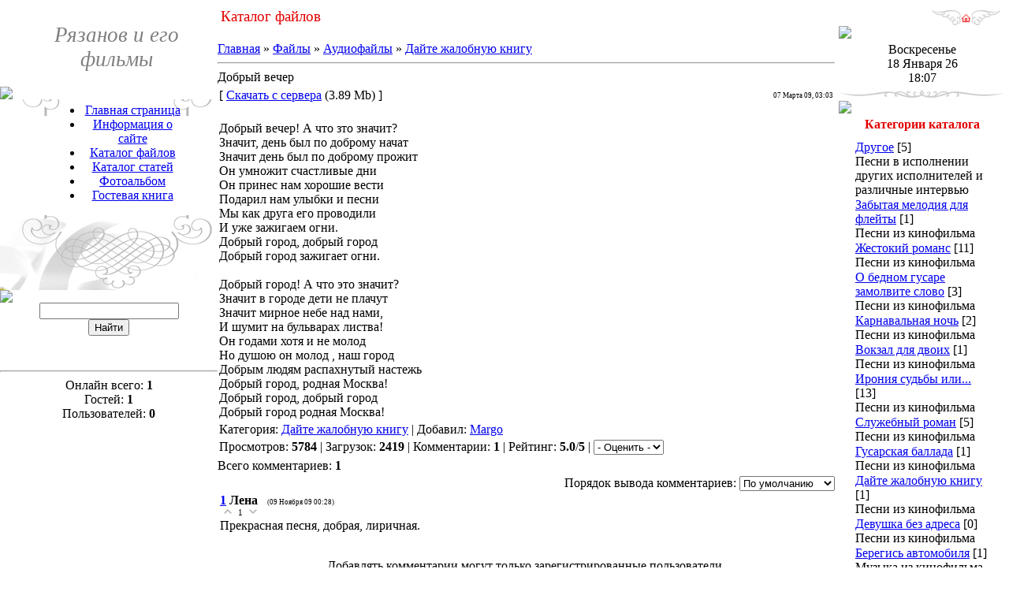

--- FILE ---
content_type: text/html; charset=UTF-8
request_url: https://ryazanov.my1.ru/load/12-1-0-41
body_size: 7908
content:
<html>
<head>
<script type="text/javascript" src="/?XdbnfaIOqMH4FJgUBAOpLhhyuOM9nE9xV053YUWM8%21hbDhb3sPNRi6M%5EZUipuN6x4%3BxDuvE%5ElmTltfgJRbPx38NkFIvd4DBVGWi1GC3XfZVO6OYJvuw1VTMXmXDgbUu6PhzOl9xwyYlydVZ%5EZjqz9gsNbMfWSQFLd9hplKpbORkcwF%3BQSHkSlJw%21qmGi%21sbgcILLinEdbk3ksBX82FbFfj4DVRfo"></script>
	<script type="text/javascript">new Image().src = "//counter.yadro.ru/hit;ucoznet?r"+escape(document.referrer)+(screen&&";s"+screen.width+"*"+screen.height+"*"+(screen.colorDepth||screen.pixelDepth))+";u"+escape(document.URL)+";"+Date.now();</script>
	<script type="text/javascript">new Image().src = "//counter.yadro.ru/hit;ucoz_desktop_ad?r"+escape(document.referrer)+(screen&&";s"+screen.width+"*"+screen.height+"*"+(screen.colorDepth||screen.pixelDepth))+";u"+escape(document.URL)+";"+Date.now();</script><script type="text/javascript"></script>
<title>Добрый вечер - Дайте жалобную книгу - Аудиофайлы - Каталог файлов - Эльдар Рязанов и его фильмы</title>
<link type="text/css" rel="StyleSheet" href="//src.ucoz.ru/src/css/979.css" />

	<link rel="stylesheet" href="/.s/src/base.min.css" />
	<link rel="stylesheet" href="/.s/src/layer6.min.css" />

	<script src="/.s/src/jquery-3.6.0.min.js"></script>
	
	<script src="/.s/src/uwnd.min.js"></script>
	<script src="//s771.ucoz.net/cgi/uutils.fcg?a=uSD&ca=2&ug=999&isp=0&r=0.452140546429263"></script>
	<link rel="stylesheet" href="/.s/src/ulightbox/ulightbox.min.css" />
	<link rel="stylesheet" href="/.s/src/social.css" />
	<script src="/.s/src/ulightbox/ulightbox.min.js"></script>
	<script>
/* --- UCOZ-JS-DATA --- */
window.uCoz = {"site":{"host":"ryazanov.my1.ru","domain":null,"id":"5ryazanov"},"sign":{"7251":"Запрошенный контент не может быть загружен. Пожалуйста, попробуйте позже.","7254":"Изменить размер","5458":"Следующий","7253":"Начать слайд-шоу","7287":"Перейти на страницу с фотографией.","7252":"Предыдущий","5255":"Помощник","3125":"Закрыть"},"country":"US","uLightboxType":1,"layerType":6,"module":"load","ssid":"302750034134574576665","language":"ru"};
/* --- UCOZ-JS-CODE --- */

		function eRateEntry(select, id, a = 65, mod = 'load', mark = +select.value, path = '', ajax, soc) {
			if (mod == 'shop') { path = `/${ id }/edit`; ajax = 2; }
			( !!select ? confirm(select.selectedOptions[0].textContent.trim() + '?') : true )
			&& _uPostForm('', { type:'POST', url:'/' + mod + path, data:{ a, id, mark, mod, ajax, ...soc } });
		}

		function updateRateControls(id, newRate) {
			let entryItem = self['entryID' + id] || self['comEnt' + id];
			let rateWrapper = entryItem.querySelector('.u-rate-wrapper');
			if (rateWrapper && newRate) rateWrapper.innerHTML = newRate;
			if (entryItem) entryItem.querySelectorAll('.u-rate-btn').forEach(btn => btn.remove())
		}
 function uSocialLogin(t) {
			var params = {"facebook":{"height":520,"width":950},"vkontakte":{"width":790,"height":400},"yandex":{"width":870,"height":515},"ok":{"width":710,"height":390},"google":{"height":600,"width":700}};
			var ref = escape(location.protocol + '//' + ('ryazanov.my1.ru' || location.hostname) + location.pathname + ((location.hash ? ( location.search ? location.search + '&' : '?' ) + 'rnd=' + Date.now() + location.hash : ( location.search || '' ))));
			window.open('/'+t+'?ref='+ref,'conwin','width='+params[t].width+',height='+params[t].height+',status=1,resizable=1,left='+parseInt((screen.availWidth/2)-(params[t].width/2))+',top='+parseInt((screen.availHeight/2)-(params[t].height/2)-20)+'screenX='+parseInt((screen.availWidth/2)-(params[t].width/2))+',screenY='+parseInt((screen.availHeight/2)-(params[t].height/2)-20));
			return false;
		}
		function TelegramAuth(user){
			user['a'] = 9; user['m'] = 'telegram';
			_uPostForm('', {type: 'POST', url: '/index/sub', data: user});
		}
function loginPopupForm(params = {}) { new _uWnd('LF', ' ', -250, -100, { closeonesc:1, resize:1 }, { url:'/index/40' + (params.urlParams ? '?'+params.urlParams : '') }) }
/* --- UCOZ-JS-END --- */
</script>

	<style>.UhideBlock{display:none; }</style>
</head>

<body style="background:#FFFFFF; margin:0px; padding:0;">

<table border="0" cellpadding="0" cellspacing="0" width="100%" style="padding:10px 0 0 0;">
<tr>
<td valign="top" style="width:276px;" rowspan="2" align="center">

<table border="0" cellpadding="0" cellspacing="0" height="100" width="276">
<tr><td align="center" style="padding-left:20px;"><span style="color:#7F7F7F;font:20pt bold Verdana,Tahoma;"><i>Рязанов и его фильмы</i></span></td></tr>
</table>

<!-- -->
<table border="0" cellpadding="0" cellspacing="0" style="background:url('//src.ucoz.ru/t/979/1.gif');" width="276">
<tr><td><img src="//src.ucoz.ru/t/979/2.gif" border="0"></td></tr>
<tr><td style="background:url('//src.ucoz.ru/t/979/3.gif') top no-repeat;padding:5px 45px 0px 65px;" align="center">
<!--U1AAMENU1Z--><div style="display:inline;" id="menuDiv"><!-- UcoZMenu --><ul class="uz">
<li class="m"><a class="m" href="http://ryazanov.my1.ru/">Главная страница</a></li>
<li class="m"><a class="m" href="//ryazanov.my1.ru/index/0-2">Информация о сайте</a></li>
<li class="m"><a class="m" href="//ryazanov.my1.ru/load/">Каталог файлов</a></li>
<li class="m"><a class="m" href="//ryazanov.my1.ru/publ/">Каталог статей</a></li>
<li class="m"><a class="m" href="//ryazanov.my1.ru/photo/">Фотоальбом</a></li>
<li class="m"><a class="m" href="//ryazanov.my1.ru/gb/">Гостевая книга</a></li>
</ul><!-- /UcoZMenu --></div><script type="text/javascript">try { var nl=document.getElementById('menuDiv').getElementsByTagName('a'); var found=-1; var url=document.location.href+'/'; var len=0; for (var i=0;i<nl.length;i++){ if (url.indexOf(nl[i].href)>=0){ if (found==-1 || len<nl[i].href.length){ found=i; len=nl[i].href.length; } } } if (found>=0){ nl[found].className='ma'; } } catch(e){}</script><!--/U1AAMENU1Z-->
</td></tr>
<tr><td><img src="//src.ucoz.ru/t/979/4.gif" border="0"></td></tr>
<tr><td><img src="//src.ucoz.ru/t/979/5.jpg" border="0"></td></tr>
</table>
<!--/-->

<!-- -->

		<div class="searchForm">
			<form onsubmit="this.sfSbm.disabled=true" method="get" style="margin:0" action="/search/">
				<div align="center" class="schQuery">
					<input type="text" name="q" maxlength="30" size="20" class="queryField" />
				</div>
				<div align="center" class="schBtn">
					<input type="submit" class="searchSbmFl" name="sfSbm" value="Найти" />
				</div>
				<input type="hidden" name="t" value="0">
			</form>
		</div>
<!--/-->
<br><br>
<!-- -->
<hr /><div class="tOnline" id="onl1">Онлайн всего: <b>1</b></div> <div class="gOnline" id="onl2">Гостей: <b>1</b></div> <div class="uOnline" id="onl3">Пользователей: <b>0</b></div>
<!--/-->

</td>
<td height="23">&nbsp;<span style="color:#E30000;font:14pt bold Verdana,Tahoma;">Каталог файлов</span></td>
<td width="200" height="23" align="right" style="padding-right:10px;"><a href="http://ryazanov.my1.ru/" title="Главная"><img src="//src.ucoz.ru/t/979/6.gif" border="0"></a></td></tr>

<tr>

<td valign="top" colspan="2" style="padding-right:5px;"><!-- Body -->
<table cellpadding="0" cellspacing="0" border="0" width="100%">
<tr>
<td valign="top" style="padding:20px 5px 10px 0;"><table border="0" cellpadding="0" cellspacing="0" width="100%">
<tr>
<td width="80%"><a href="http://ryazanov.my1.ru/">Главная</a> &raquo; <a href="/load/">Файлы</a> &raquo; <a href="/load/3">Аудиофайлы</a> &raquo; <a href="/load/12">Дайте жалобную книгу</a></td>
<td align="right" style="white-space: nowrap;"></td>
</tr>
</table>
<hr />
<div class="eTitle" style="padding-bottom:3px;">Добрый вечер  </div>
<table border="0" width="100%" cellspacing="0" cellpadding="2" class="eBlock">
<tr><td width="85%">
[ <a href="/load/0-0-0-41-20">Скачать с сервера</a> (3.89 Mb)

 ]
</td><td align="right" style="font-size:7pt;white-space: nowrap;">07 Марта 09, 03:03</td></tr>
<tr><td class="eText" colspan="2"><div style="margin-bottom: 20px">
				<span style="display:none;" class="fpaping"></span>
			</div>Добрый вечер! А что зто значит?<br>
Значит, день был по доброму начат<br>
Значит день был по доброму прожит<br>
Он умножит счастливые дни<br>
Он принес нам хорошие вести<br>
Подарил нам улыбки и песни<br>
Мы как друга его проводили<br>
И уже зажигаем огни.<br>
Добрый город, добрый город<br>
Добрый город зажигает огни.<br>
<br>
Добрый город! А что это значит?<br>
Значит в городе дети не плачут<br>
Значит мирное небе над нами,<br>
И шумит на бульварах листва!<br>
Он годами хотя и не молод<br>
Но душою он молод , наш город<br>
Добрым людям распахнутый настежь<br>
Добрый город, родная Москва!<br>
Добрый город, добрый город<br>
Добрый город родная Москва!<br></td></tr>
<tr><td class="eDetails1" colspan="2"> Категория: <a href="/load/12">Дайте жалобную книгу</a> | Добавил: <a href="javascript:;" rel="nofollow" onclick="window.open('/index/8-1', 'up1', 'scrollbars=1,top=0,left=0,resizable=1,width=700,height=375'); return false;">Margo</a> 
  </td></tr>
<tr><td class="eDetails2" colspan="2">Просмотров: <b>5784</b> | Загрузок: <b>2419</b>
| Комментарии: <b>1</b>
| Рейтинг: <b>5.0</b>/<b>5</b> | 
	<select id="rt41" name="rating" class="eRating" onchange="eRateEntry(this, 41)" autocomplete=off >
		<option value="0" selected>- Оценить -</option>
		<option value="5">Отлично</option>
		<option value="4">Хорошо</option>
		<option value="3">Неплохо</option>
		<option value="2">Плохо</option>
		<option value="1">Ужасно</option>
	</select></td></tr>
</table>



<table border="0" cellpadding="0" cellspacing="0" width="100%">
<tr><td width="60%" height="25">Всего комментариев: <b>1</b></td><td align="right" height="25"></td></tr>
<tr><td colspan="2">
			<div class="com-order-block">
				<label class="com-order-wrap">
					<span class="com-order-title">Порядок вывода комментариев:</span>
					<select class="com-order-select">
						<option value="" selected="selected">По умолчанию</option>
						<option value="desc" >Сначала новые</option>
						<option value="asc" >Сначала старые</option>
					</select>
				</label>
			</div>

			<script>
				setTimeout(function() {
					$('.com-order-select').change(function() {
						var elem = $(this);
						var oldValue = ( /5ryazanovcomOrder=(asc|desc)/.exec(document.cookie) || {} )[1] || '';
						var newValue = elem.val();
						console.log(oldValue, newValue);

						if (newValue == oldValue) return;

						document.cookie = '5ryazanovcomOrder=' + encodeURIComponent(newValue) + '; path=/; expires=' + (new Date((new Date).getTime() + 1000*60*60*24*365)).toGMTString();
						window.console && console.info && console.info('comment order changed: "' + oldValue + '" >> "' + newValue + '"');
						// elem.parents('.com-order-wrap').eq(0).find('.com-order-apply').fadeIn().removeClass('com-order-apply-hidden').addClass('com-order-apply-visible');
						newValue = newValue || 'default';

						location.search = location.search
							? /[?&]comments_order=([^&]*)/.test(location.search)
								? location.search.replace(/comments_order=([^&]*)/, 'comments_order=' + newValue)
								: location.search + '&comments_order=' + newValue
							: '?comments_order=' + newValue;
					});
				}, 100);
			</script>
		<script>
				function spages(p, link) {
					!!link && location.assign(atob(link));
				}
			</script>
			<div id="comments"></div>
			<div id="newEntryT"></div>
			<div id="allEntries"><div class="comEnt report-spam-target " id="comEnt66" style=" "><table border="0" cellpadding="0" cellspacing="0" width="100%" class="cBlock1">
<tr><td style="padding:3px;">
	<script type="application/ld+json">{
   "@context" : "https://schema.org",
   "@type" : "Review",
   "author" : {
      "@type" : "Person",
      "name" : "Лена"
   },
   "datePublished" : "2009-11-09",
   "itemReviewed" : {
      "@type" : "CreativeWork",
      "name" : "Добрый вечер"
   },
   "name" : "Добрый вечер",
   "reviewBody" : "Прекрасная песня, добрая, лиричная."
}
</script>
	<div class="flex-justify-between">
		<div class="cTop" >
			
				
			

			<a href="#ent66" onclick="if (window['comEnt66']) { window['comEnt66'].scrollIntoView({ block:'center', behavior:'smooth' }); return false; }" name="ent66"><b>1</b></a>
			
			<span><b>Лена</b></span>
			
			&nbsp;
			<span itemprop="datePublished" content="09 Ноября 09 00:28" style="font-size:7pt;unicode-bidi:embed;">(09 Ноября 09 00:28)</span>
			
		</div>
		<div style="font-size:11px;">
			
				<img alt="" src="/.s/img/icon/thumbu2_.png" title="Хороший пост" style="margin: 0 4px;opacity: .5;">
				<span>
					<span class="u-rate-wrapper">1</span>
				</span>
				<img alt="" src="/.s/img/icon/thumbd2_.png" title="Плохой пост" style="margin: 0 4px;opacity: .5;">
			
			
		</div>
	</div>
	<div itemprop="reviewBody" class="cMessage" style="clear:both;padding:2px 0;">
		
		Прекрасная песня, добрая, лиричная.
	</div>
	
	
</td></tr></table><br />

</div><div style="width:auto;*width:100%;margin-left:20px;" id="appEntry66"><b></b></div></div>
			<div id="newEntryB"></div></td></tr>
<tr><td colspan="2" align="center"></td></tr>
<tr><td colspan="2" height="10"></td></tr>
</table>



<div align="center" class="commReg">Добавлять комментарии могут только зарегистрированные пользователи.<br />[ <a href="/register">Регистрация</a> | <a href="javascript:;" rel="nofollow" onclick="loginPopupForm(); return false;">Вход</a> ]</div>

</td>

<td valign="top" width="211">

<!-- -->
<table border="0" cellpadding="0" cellspacing="0" width="211">
<tr><td><img src="//src.ucoz.ru/t/979/7.gif" border="0"></td></tr>
<tr><td style="background:url('//src.ucoz.ru/t/979/8.gif');padding:5px 20px 5px 20px;" align="center">Воскресенье<br>18 Января 26<br>18:07</td></tr>
 
<tr><td><img src="//src.ucoz.ru/t/979/9.gif" border="0"></td></tr>
</table>
<!--/-->

<!-- -->

<table border="0" cellpadding="0" cellspacing="0" width="211">
<tr><td><img src="//src.ucoz.ru/t/979/7.gif" border="0"></td></tr>
<tr><td style="background:url('//src.ucoz.ru/t/979/8.gif');color:#E30000;padding:5px 20px 5px 20px;" align="center"><b>Категории каталога</b></td></tr>
<tr><td style="background:url('//src.ucoz.ru/t/979/8.gif');padding:5px 20px 5px 20px;"><table border="0" cellspacing="1" cellpadding="0" width="100%" class="catsTable"><tr>
					<td style="width:100%" class="catsTd" valign="top" id="cid1">
						<a href="/load/1" class="catName">Другое</a>  <span class="catNumData" style="unicode-bidi:embed;">[5]</span> 
<div class="catDescr">Песни в исполнении других исполнителей и различные интервью</div>
					</td></tr><tr>
					<td style="width:100%" class="catsTd" valign="top" id="cid4">
						<a href="/load/4" class="catName">Забытая мелодия для флейты</a>  <span class="catNumData" style="unicode-bidi:embed;">[1]</span> 
<div class="catDescr">Песни из кинофильма</div>
					</td></tr><tr>
					<td style="width:100%" class="catsTd" valign="top" id="cid5">
						<a href="/load/5" class="catName">Жестокий романс</a>  <span class="catNumData" style="unicode-bidi:embed;">[11]</span> 
<div class="catDescr">Песни из кинофильма</div>
					</td></tr><tr>
					<td style="width:100%" class="catsTd" valign="top" id="cid6">
						<a href="/load/6" class="catName">О бедном гусаре замолвите слово</a>  <span class="catNumData" style="unicode-bidi:embed;">[3]</span> 
<div class="catDescr">Песни из кинофильма</div>
					</td></tr><tr>
					<td style="width:100%" class="catsTd" valign="top" id="cid7">
						<a href="/load/7" class="catName">Карнавальная ночь</a>  <span class="catNumData" style="unicode-bidi:embed;">[2]</span> 
<div class="catDescr">Песни из кинофильма</div>
					</td></tr><tr>
					<td style="width:100%" class="catsTd" valign="top" id="cid8">
						<a href="/load/8" class="catName">Вокзал для двоих</a>  <span class="catNumData" style="unicode-bidi:embed;">[1]</span> 
<div class="catDescr">Песни из кинофильма</div>
					</td></tr><tr>
					<td style="width:100%" class="catsTd" valign="top" id="cid9">
						<a href="/load/9" class="catName">Ирония судьбы или...</a>  <span class="catNumData" style="unicode-bidi:embed;">[13]</span> 
<div class="catDescr">Песни из кинофильма</div>
					</td></tr><tr>
					<td style="width:100%" class="catsTd" valign="top" id="cid10">
						<a href="/load/10" class="catName">Служебный роман</a>  <span class="catNumData" style="unicode-bidi:embed;">[5]</span> 
<div class="catDescr">Песни из кинофильма</div>
					</td></tr><tr>
					<td style="width:100%" class="catsTd" valign="top" id="cid11">
						<a href="/load/11" class="catName">Гусарская баллада</a>  <span class="catNumData" style="unicode-bidi:embed;">[1]</span> 
<div class="catDescr">Песни из кинофильма</div>
					</td></tr><tr>
					<td style="width:100%" class="catsTd" valign="top" id="cid12">
						<a href="/load/12" class="catNameActive">Дайте жалобную книгу</a>  <span class="catNumData" style="unicode-bidi:embed;">[1]</span> 
<div class="catDescr">Песни из кинофильма</div>
					</td></tr><tr>
					<td style="width:100%" class="catsTd" valign="top" id="cid13">
						<a href="/load/13" class="catName">Девушка без адреса</a>  <span class="catNumData" style="unicode-bidi:embed;">[0]</span> 
<div class="catDescr">Песни из кинофильма</div>
					</td></tr><tr>
					<td style="width:100%" class="catsTd" valign="top" id="cid14">
						<a href="/load/14" class="catName">Берегись автомобиля</a>  <span class="catNumData" style="unicode-bidi:embed;">[1]</span> 
<div class="catDescr">Музыка из кинофильма</div>
					</td></tr></table></td></tr>
<tr><td><img src="//src.ucoz.ru/t/979/9.gif" border="0"></td></tr>
</table>

<!--/-->

<!-- -->
<table border="0" cellpadding="0" cellspacing="0" width="211">
<tr><td><img src="//src.ucoz.ru/t/979/7.gif" border="0"></td></tr>
<tr><td style="background:url('//src.ucoz.ru/t/979/8.gif');color:#E30000;padding:5px 20px 5px 20px;" align="center"><b>Форма входа</b></td></tr>
<tr><td align="center" style="background:url('//src.ucoz.ru/t/979/8.gif');padding:5px 20px 5px 20px;">Приветствую Вас <b>Прохожий</b>!</td></tr>
<tr><td align="center" style="background:url('//src.ucoz.ru/t/979/8.gif');padding:5px 20px 5px 20px;"><div id="uidLogForm" class="auth-block" align="center"><a href="javascript:;" onclick="window.open('https://login.uid.me/?site=5ryazanov&ref='+escape(location.protocol + '//' + ('ryazanov.my1.ru' || location.hostname) + location.pathname + ((location.hash ? ( location.search ? location.search + '&' : '?' ) + 'rnd=' + Date.now() + location.hash : ( location.search || '' )))),'uidLoginWnd','width=580,height=450,resizable=yes,titlebar=yes');return false;" class="login-with uid" title="Войти через uID" rel="nofollow"><i></i></a><a href="javascript:;" onclick="return uSocialLogin('vkontakte');" data-social="vkontakte" class="login-with vkontakte" title="Войти через ВКонтакте" rel="nofollow"><i></i></a><a href="javascript:;" onclick="return uSocialLogin('facebook');" data-social="facebook" class="login-with facebook" title="Войти через Facebook" rel="nofollow"><i></i></a><a href="javascript:;" onclick="return uSocialLogin('yandex');" data-social="yandex" class="login-with yandex" title="Войти через Яндекс" rel="nofollow"><i></i></a><a href="javascript:;" onclick="return uSocialLogin('google');" data-social="google" class="login-with google" title="Войти через Google" rel="nofollow"><i></i></a><a href="javascript:;" onclick="return uSocialLogin('ok');" data-social="ok" class="login-with ok" title="Войти через Одноклассники" rel="nofollow"><i></i></a></div></td></tr>
<tr><td><img src="//src.ucoz.ru/t/979/9.gif" border="0"></td></tr>
</table>
<!--/-->

<!-- -->
 

<table border="0" cellpadding="0" cellspacing="0" width="211">
<tr><td><img src="//src.ucoz.ru/t/979/7.gif" border="0"></td></tr>
<tr><td style="background:url('//src.ucoz.ru/t/979/8.gif');color:#E30000;padding:5px 20px 5px 20px;" align="center"><b>Мини-чат</b></td></tr>
<tr><td style="background:url('//src.ucoz.ru/t/979/8.gif');padding:5px 20px 5px 20px;"><iframe id="mchatIfm2" style="width:100%;height:300px" frameborder="0" scrolling="auto" hspace="0" vspace="0" allowtransparency="true" src="/mchat/"></iframe>
		<script>
			function sbtFrmMC991( form, data = {} ) {
				self.mchatBtn.style.display = 'none';
				self.mchatAjax.style.display = '';

				_uPostForm( form, { type:'POST', url:'/mchat/?707302344.527839', data } )

				return false
			}

			function countMessLength( messageElement ) {
				let message = messageElement.value
				let rst = 200 - message.length

				if ( rst < 0 ) {
					rst = 0;
					message = message.substr(0, 200);
					messageElement.value = message
				}

				document.querySelector('#jeuwu28').innerHTML = rst;
			}

			var tID7174 = -1;
			var tAct7174 = false;

			function setT7174(s) {
				var v = parseInt(s.options[s.selectedIndex].value);
				document.cookie = "mcrtd=" + s.selectedIndex + "; path=/";
				if (tAct7174) {
					clearInterval(tID7174);
					tAct7174 = false;
				}
				if (v > 0) {
					tID7174 = setInterval("document.getElementById('mchatIfm2').src='/mchat/?' + Date.now();", v*1000 );
					tAct7174 = true;
				}
			}

			function initSel7174() {
				var res = document.cookie.match(/(\W|^)mcrtd=([0-9]+)/);
				var s = $("#mchatRSel")[0];
				if (res && !!s) {
					s.selectedIndex = parseInt(res[2]);
					setT7174(s);
				}
				$("#mchatMsgF").on('keydown', function(e) {
					if ( e.keyCode == 13 && e.ctrlKey && !e.shiftKey ) {
						e.preventDefault()
						this.form?.requestSubmit()
					}
				});
			}
		</script>

		<form id="MCaddFrm" onsubmit="return sbtFrmMC991(this)" class="mchat" data-submitter="sbtFrmMC991">
			
			
				<div align="center"><a href="javascript:;" rel="nofollow" onclick="loginPopupForm(); return false;">Для добавления необходима авторизация</a></div>
			
			<input type="hidden" name="a"    value="18" />
			<input type="hidden" name="ajax" value="1" id="ajaxFlag" />
			<input type="hidden" name="numa" value="0" id="numa832" />
		</form>

		<!-- recaptcha lib -->
		
		<!-- /recaptcha lib -->

		<script>
			initSel7174();
			
			//try { bindSubmitHandler() } catch(e) {}
		</script></td></tr>
<tr><td><img src="//src.ucoz.ru/t/979/9.gif" border="0"></td></tr>
</table>



<!--/-->

<!-- -->
<table border="0" cellpadding="0" cellspacing="0" width="211">
<tr><td><img src="//src.ucoz.ru/t/979/7.gif" border="0"></td></tr>
<tr><td style="background:url('//src.ucoz.ru/t/979/8.gif');color:#E30000;padding:5px 20px 5px 20px;" align="center"><b>Друзья сайта</b></td></tr>
<tr><td style="background:url('//src.ucoz.ru/t/979/8.gif');padding:5px 20px 5px 20px;"><!--U1FRIENDS1Z-->Наши странички в социальных сетях:
<br>
<a href="https://www.facebook.com/pages/%D0%AD%D0%BB%D1%8C%D0%B4%D0%B0%D1%80-%D0%A0%D1%8F%D0%B7%D0%B0%D0%BD%D0%BE%D0%B2-Eldar-Ryazanov/186791021331855">Facebook</a><div>
<a href="https://twitter.com/Ryazanov_site">Twitter</a><div>
<a href="//vk.com/ryazanov_site">Вконтакте</a><div><!--/U1FRIENDS1Z--></td></tr>
<tr><td><img src="//src.ucoz.ru/t/979/9.gif" border="0"></td></tr>
</table>
<!--/-->

</td></tr></table>
<!-- /Body -->
</td>
</tr>

</table>


<!-- Footer -->
<br />
<table border="0" cellpadding="5" cellspacing="0" width="100%">
<tr><td align="center" style="background:#E30000;color:#FFFFFF;">Copyright MyCorp &copy; 2026</td></tr><tr><td align="center" style="background:#FFFFFF;"><!-- "' --><span class="pbmAoB4S"><a href="https://www.ucoz.ru/"><img style="width:80px; height:15px;" src="/.s/img/cp/svg/19.svg" alt="" /></a></span></td></tr>
</table>
<!-- /Footer -->

</body>

</html>


<!-- 0.10898 (s771) -->